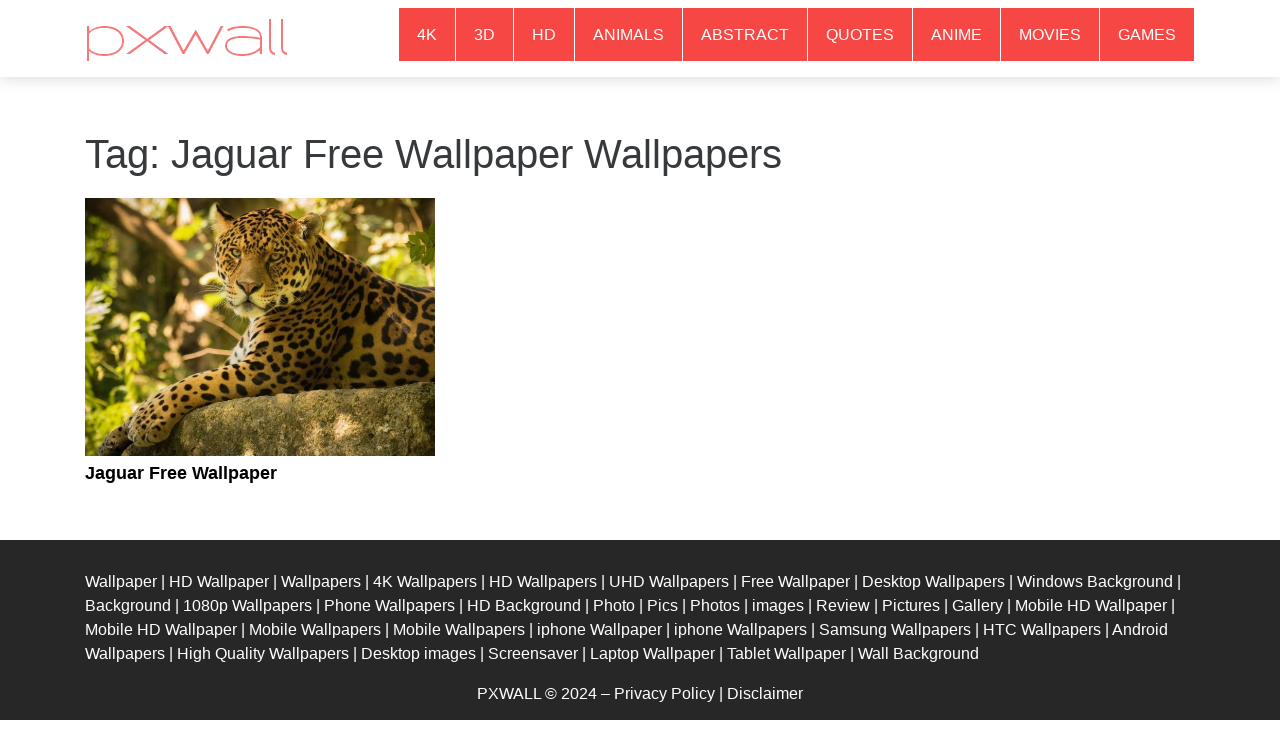

--- FILE ---
content_type: text/html; charset=utf-8
request_url: https://www.google.com/recaptcha/api2/aframe
body_size: 268
content:
<!DOCTYPE HTML><html><head><meta http-equiv="content-type" content="text/html; charset=UTF-8"></head><body><script nonce="KG6eCsOoZaTENM6mkPD9GA">/** Anti-fraud and anti-abuse applications only. See google.com/recaptcha */ try{var clients={'sodar':'https://pagead2.googlesyndication.com/pagead/sodar?'};window.addEventListener("message",function(a){try{if(a.source===window.parent){var b=JSON.parse(a.data);var c=clients[b['id']];if(c){var d=document.createElement('img');d.src=c+b['params']+'&rc='+(localStorage.getItem("rc::a")?sessionStorage.getItem("rc::b"):"");window.document.body.appendChild(d);sessionStorage.setItem("rc::e",parseInt(sessionStorage.getItem("rc::e")||0)+1);localStorage.setItem("rc::h",'1768957663115');}}}catch(b){}});window.parent.postMessage("_grecaptcha_ready", "*");}catch(b){}</script></body></html>